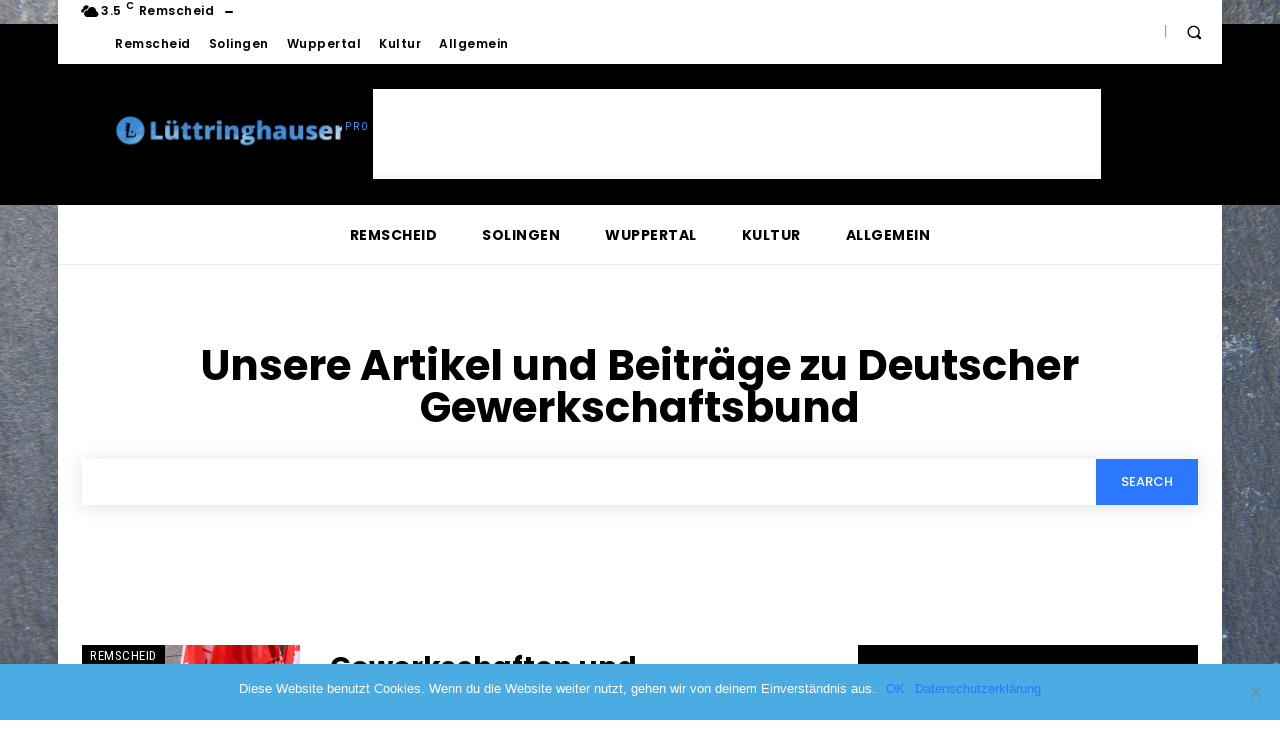

--- FILE ---
content_type: text/html; charset=utf-8
request_url: https://www.google.com/recaptcha/api2/aframe
body_size: 265
content:
<!DOCTYPE HTML><html><head><meta http-equiv="content-type" content="text/html; charset=UTF-8"></head><body><script nonce="ezkoMnlCkyu6WqgWkvsvcg">/** Anti-fraud and anti-abuse applications only. See google.com/recaptcha */ try{var clients={'sodar':'https://pagead2.googlesyndication.com/pagead/sodar?'};window.addEventListener("message",function(a){try{if(a.source===window.parent){var b=JSON.parse(a.data);var c=clients[b['id']];if(c){var d=document.createElement('img');d.src=c+b['params']+'&rc='+(localStorage.getItem("rc::a")?sessionStorage.getItem("rc::b"):"");window.document.body.appendChild(d);sessionStorage.setItem("rc::e",parseInt(sessionStorage.getItem("rc::e")||0)+1);localStorage.setItem("rc::h",'1769166807676');}}}catch(b){}});window.parent.postMessage("_grecaptcha_ready", "*");}catch(b){}</script></body></html>